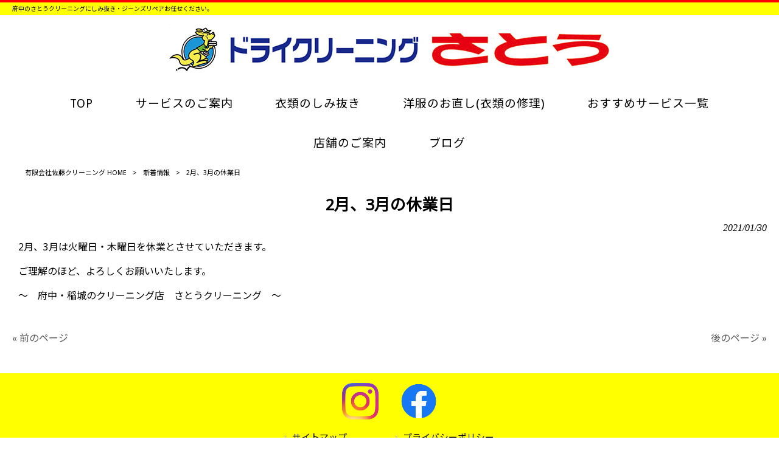

--- FILE ---
content_type: text/html; charset=UTF-8
request_url: https://sato-kuri.com/news/2%E6%9C%88%E3%80%813%E6%9C%88%E4%BC%91%E6%A5%AD%E6%97%A5/
body_size: 11790
content:
<!DOCTYPE html>
<html dir="ltr" lang="ja" prefix="og: https://ogp.me/ns#">
<head>
<meta charset="UTF-8">
<meta name="viewport" content="width=device-width, user-scalable=yes, maximum-scale=1.0, minimum-scale=1.0">

<link rel="stylesheet" type="text/css" media="all" href="https://sato-kuri.com/struct/wp-content/themes/mrp04/style.css">
<link rel="stylesheet" type="text/css" media="all" href="https://sato-kuri.com/struct/wp-content/themes/mrp04-child/css/custom.css">
<link rel="stylesheet" type="text/css" media="all" href="https://sato-kuri.com/struct/wp-content/themes/mrp04/css/animate.css">
<link rel="pingback" href="https://sato-kuri.com/struct/xmlrpc.php">
<link href='https://fonts.googleapis.com/css?family=Oswald:400' rel='stylesheet' type='text/css'>
<!--[if lt IE 9]>
<script src="https://sato-kuri.com/struct/wp-content/themes/mrp04/js/html5.js"></script>
<script src="https://sato-kuri.com/struct/wp-content/themes/mrp04/js/css3-mediaqueries.js"></script>
<![endif]-->
	<style>img:is([sizes="auto" i], [sizes^="auto," i]) { contain-intrinsic-size: 3000px 1500px }</style>
	
		<!-- All in One SEO 4.9.3 - aioseo.com -->
		<title>2月、3月の休業日 | 有限会社佐藤クリーニング</title>
	<meta name="description" content="2月、3月は火曜日・木曜日を休業とさせていただきます。 ご理解のほど、よろしくお願いいたします。 〜 府中・稲" />
	<meta name="robots" content="max-image-preview:large" />
	<meta name="author" content="sa-mp0812"/>
	<link rel="canonical" href="https://sato-kuri.com/news/2%e6%9c%88%e3%80%813%e6%9c%88%e4%bc%91%e6%a5%ad%e6%97%a5/" />
	<meta name="generator" content="All in One SEO (AIOSEO) 4.9.3" />
		<meta property="og:locale" content="ja_JP" />
		<meta property="og:site_name" content="有限会社佐藤クリーニング | 府中のさとうクリーニングにしみ抜き・ジーンズリペアお任せください。" />
		<meta property="og:type" content="article" />
		<meta property="og:title" content="2月、3月の休業日 | 有限会社佐藤クリーニング" />
		<meta property="og:description" content="2月、3月は火曜日・木曜日を休業とさせていただきます。 ご理解のほど、よろしくお願いいたします。 〜 府中・稲" />
		<meta property="og:url" content="https://sato-kuri.com/news/2%e6%9c%88%e3%80%813%e6%9c%88%e4%bc%91%e6%a5%ad%e6%97%a5/" />
		<meta property="article:published_time" content="2021-01-30T08:52:23+00:00" />
		<meta property="article:modified_time" content="2021-01-30T08:54:00+00:00" />
		<meta name="twitter:card" content="summary_large_image" />
		<meta name="twitter:title" content="2月、3月の休業日 | 有限会社佐藤クリーニング" />
		<meta name="twitter:description" content="2月、3月は火曜日・木曜日を休業とさせていただきます。 ご理解のほど、よろしくお願いいたします。 〜 府中・稲" />
		<script type="application/ld+json" class="aioseo-schema">
			{"@context":"https:\/\/schema.org","@graph":[{"@type":"BlogPosting","@id":"https:\/\/sato-kuri.com\/news\/2%e6%9c%88%e3%80%813%e6%9c%88%e4%bc%91%e6%a5%ad%e6%97%a5\/#blogposting","name":"2\u6708\u30013\u6708\u306e\u4f11\u696d\u65e5 | \u6709\u9650\u4f1a\u793e\u4f50\u85e4\u30af\u30ea\u30fc\u30cb\u30f3\u30b0","headline":"2\u6708\u30013\u6708\u306e\u4f11\u696d\u65e5","author":{"@id":"https:\/\/sato-kuri.com\/author\/sa-mp0812\/#author"},"publisher":{"@id":"https:\/\/sato-kuri.com\/#organization"},"image":{"@type":"ImageObject","url":"https:\/\/sato-kuri.com\/struct\/wp-content\/uploads\/546404bf0efed805e3692c6c32729f04.jpg","width":900,"height":900},"datePublished":"2021-01-30T17:52:23+09:00","dateModified":"2021-01-30T17:54:00+09:00","inLanguage":"ja","mainEntityOfPage":{"@id":"https:\/\/sato-kuri.com\/news\/2%e6%9c%88%e3%80%813%e6%9c%88%e4%bc%91%e6%a5%ad%e6%97%a5\/#webpage"},"isPartOf":{"@id":"https:\/\/sato-kuri.com\/news\/2%e6%9c%88%e3%80%813%e6%9c%88%e4%bc%91%e6%a5%ad%e6%97%a5\/#webpage"},"articleSection":"\u65b0\u7740\u60c5\u5831"},{"@type":"BreadcrumbList","@id":"https:\/\/sato-kuri.com\/news\/2%e6%9c%88%e3%80%813%e6%9c%88%e4%bc%91%e6%a5%ad%e6%97%a5\/#breadcrumblist","itemListElement":[{"@type":"ListItem","@id":"https:\/\/sato-kuri.com#listItem","position":1,"name":"Home","item":"https:\/\/sato-kuri.com","nextItem":{"@type":"ListItem","@id":"https:\/\/sato-kuri.com\/news\/#listItem","name":"\u65b0\u7740\u60c5\u5831"}},{"@type":"ListItem","@id":"https:\/\/sato-kuri.com\/news\/#listItem","position":2,"name":"\u65b0\u7740\u60c5\u5831","item":"https:\/\/sato-kuri.com\/news\/","nextItem":{"@type":"ListItem","@id":"https:\/\/sato-kuri.com\/news\/2%e6%9c%88%e3%80%813%e6%9c%88%e4%bc%91%e6%a5%ad%e6%97%a5\/#listItem","name":"2\u6708\u30013\u6708\u306e\u4f11\u696d\u65e5"},"previousItem":{"@type":"ListItem","@id":"https:\/\/sato-kuri.com#listItem","name":"Home"}},{"@type":"ListItem","@id":"https:\/\/sato-kuri.com\/news\/2%e6%9c%88%e3%80%813%e6%9c%88%e4%bc%91%e6%a5%ad%e6%97%a5\/#listItem","position":3,"name":"2\u6708\u30013\u6708\u306e\u4f11\u696d\u65e5","previousItem":{"@type":"ListItem","@id":"https:\/\/sato-kuri.com\/news\/#listItem","name":"\u65b0\u7740\u60c5\u5831"}}]},{"@type":"Organization","@id":"https:\/\/sato-kuri.com\/#organization","name":"\u6709\u9650\u4f1a\u793e\u4f50\u85e4\u30af\u30ea\u30fc\u30cb\u30f3\u30b0","description":"\u5e9c\u4e2d\u306e\u3055\u3068\u3046\u30af\u30ea\u30fc\u30cb\u30f3\u30b0\u306b\u3057\u307f\u629c\u304d\u30fb\u30b8\u30fc\u30f3\u30ba\u30ea\u30da\u30a2\u304a\u4efb\u305b\u304f\u3060\u3055\u3044\u3002","url":"https:\/\/sato-kuri.com\/"},{"@type":"Person","@id":"https:\/\/sato-kuri.com\/author\/sa-mp0812\/#author","url":"https:\/\/sato-kuri.com\/author\/sa-mp0812\/","name":"sa-mp0812","image":{"@type":"ImageObject","@id":"https:\/\/sato-kuri.com\/news\/2%e6%9c%88%e3%80%813%e6%9c%88%e4%bc%91%e6%a5%ad%e6%97%a5\/#authorImage","url":"https:\/\/secure.gravatar.com\/avatar\/1adc7d1591ce9abaa0ce415634d9f1043dffc2e05b8acfcb0e9fc65d60bb2dda?s=96&d=mm&r=g","width":96,"height":96,"caption":"sa-mp0812"}},{"@type":"WebPage","@id":"https:\/\/sato-kuri.com\/news\/2%e6%9c%88%e3%80%813%e6%9c%88%e4%bc%91%e6%a5%ad%e6%97%a5\/#webpage","url":"https:\/\/sato-kuri.com\/news\/2%e6%9c%88%e3%80%813%e6%9c%88%e4%bc%91%e6%a5%ad%e6%97%a5\/","name":"2\u6708\u30013\u6708\u306e\u4f11\u696d\u65e5 | \u6709\u9650\u4f1a\u793e\u4f50\u85e4\u30af\u30ea\u30fc\u30cb\u30f3\u30b0","description":"2\u6708\u30013\u6708\u306f\u706b\u66dc\u65e5\u30fb\u6728\u66dc\u65e5\u3092\u4f11\u696d\u3068\u3055\u305b\u3066\u3044\u305f\u3060\u304d\u307e\u3059\u3002 \u3054\u7406\u89e3\u306e\u307b\u3069\u3001\u3088\u308d\u3057\u304f\u304a\u9858\u3044\u3044\u305f\u3057\u307e\u3059\u3002 \u301c \u5e9c\u4e2d\u30fb\u7a32","inLanguage":"ja","isPartOf":{"@id":"https:\/\/sato-kuri.com\/#website"},"breadcrumb":{"@id":"https:\/\/sato-kuri.com\/news\/2%e6%9c%88%e3%80%813%e6%9c%88%e4%bc%91%e6%a5%ad%e6%97%a5\/#breadcrumblist"},"author":{"@id":"https:\/\/sato-kuri.com\/author\/sa-mp0812\/#author"},"creator":{"@id":"https:\/\/sato-kuri.com\/author\/sa-mp0812\/#author"},"image":{"@type":"ImageObject","url":"https:\/\/sato-kuri.com\/struct\/wp-content\/uploads\/546404bf0efed805e3692c6c32729f04.jpg","@id":"https:\/\/sato-kuri.com\/news\/2%e6%9c%88%e3%80%813%e6%9c%88%e4%bc%91%e6%a5%ad%e6%97%a5\/#mainImage","width":900,"height":900},"primaryImageOfPage":{"@id":"https:\/\/sato-kuri.com\/news\/2%e6%9c%88%e3%80%813%e6%9c%88%e4%bc%91%e6%a5%ad%e6%97%a5\/#mainImage"},"datePublished":"2021-01-30T17:52:23+09:00","dateModified":"2021-01-30T17:54:00+09:00"},{"@type":"WebSite","@id":"https:\/\/sato-kuri.com\/#website","url":"https:\/\/sato-kuri.com\/","name":"\u6709\u9650\u4f1a\u793e\u4f50\u85e4\u30af\u30ea\u30fc\u30cb\u30f3\u30b0","description":"\u5e9c\u4e2d\u306e\u3055\u3068\u3046\u30af\u30ea\u30fc\u30cb\u30f3\u30b0\u306b\u3057\u307f\u629c\u304d\u30fb\u30b8\u30fc\u30f3\u30ba\u30ea\u30da\u30a2\u304a\u4efb\u305b\u304f\u3060\u3055\u3044\u3002","inLanguage":"ja","publisher":{"@id":"https:\/\/sato-kuri.com\/#organization"}}]}
		</script>
		<!-- All in One SEO -->

		<!-- This site uses the Google Analytics by MonsterInsights plugin v9.11.1 - Using Analytics tracking - https://www.monsterinsights.com/ -->
							<script src="//www.googletagmanager.com/gtag/js?id=G-97P9H33MJR"  data-cfasync="false" data-wpfc-render="false" type="text/javascript" async></script>
			<script data-cfasync="false" data-wpfc-render="false" type="text/javascript">
				var mi_version = '9.11.1';
				var mi_track_user = true;
				var mi_no_track_reason = '';
								var MonsterInsightsDefaultLocations = {"page_location":"https:\/\/sato-kuri.com\/news\/2%E6%9C%88%E3%80%813%E6%9C%88%E4%BC%91%E6%A5%AD%E6%97%A5\/"};
								if ( typeof MonsterInsightsPrivacyGuardFilter === 'function' ) {
					var MonsterInsightsLocations = (typeof MonsterInsightsExcludeQuery === 'object') ? MonsterInsightsPrivacyGuardFilter( MonsterInsightsExcludeQuery ) : MonsterInsightsPrivacyGuardFilter( MonsterInsightsDefaultLocations );
				} else {
					var MonsterInsightsLocations = (typeof MonsterInsightsExcludeQuery === 'object') ? MonsterInsightsExcludeQuery : MonsterInsightsDefaultLocations;
				}

								var disableStrs = [
										'ga-disable-G-97P9H33MJR',
									];

				/* Function to detect opted out users */
				function __gtagTrackerIsOptedOut() {
					for (var index = 0; index < disableStrs.length; index++) {
						if (document.cookie.indexOf(disableStrs[index] + '=true') > -1) {
							return true;
						}
					}

					return false;
				}

				/* Disable tracking if the opt-out cookie exists. */
				if (__gtagTrackerIsOptedOut()) {
					for (var index = 0; index < disableStrs.length; index++) {
						window[disableStrs[index]] = true;
					}
				}

				/* Opt-out function */
				function __gtagTrackerOptout() {
					for (var index = 0; index < disableStrs.length; index++) {
						document.cookie = disableStrs[index] + '=true; expires=Thu, 31 Dec 2099 23:59:59 UTC; path=/';
						window[disableStrs[index]] = true;
					}
				}

				if ('undefined' === typeof gaOptout) {
					function gaOptout() {
						__gtagTrackerOptout();
					}
				}
								window.dataLayer = window.dataLayer || [];

				window.MonsterInsightsDualTracker = {
					helpers: {},
					trackers: {},
				};
				if (mi_track_user) {
					function __gtagDataLayer() {
						dataLayer.push(arguments);
					}

					function __gtagTracker(type, name, parameters) {
						if (!parameters) {
							parameters = {};
						}

						if (parameters.send_to) {
							__gtagDataLayer.apply(null, arguments);
							return;
						}

						if (type === 'event') {
														parameters.send_to = monsterinsights_frontend.v4_id;
							var hookName = name;
							if (typeof parameters['event_category'] !== 'undefined') {
								hookName = parameters['event_category'] + ':' + name;
							}

							if (typeof MonsterInsightsDualTracker.trackers[hookName] !== 'undefined') {
								MonsterInsightsDualTracker.trackers[hookName](parameters);
							} else {
								__gtagDataLayer('event', name, parameters);
							}
							
						} else {
							__gtagDataLayer.apply(null, arguments);
						}
					}

					__gtagTracker('js', new Date());
					__gtagTracker('set', {
						'developer_id.dZGIzZG': true,
											});
					if ( MonsterInsightsLocations.page_location ) {
						__gtagTracker('set', MonsterInsightsLocations);
					}
										__gtagTracker('config', 'G-97P9H33MJR', {"forceSSL":"true","link_attribution":"true"} );
										window.gtag = __gtagTracker;										(function () {
						/* https://developers.google.com/analytics/devguides/collection/analyticsjs/ */
						/* ga and __gaTracker compatibility shim. */
						var noopfn = function () {
							return null;
						};
						var newtracker = function () {
							return new Tracker();
						};
						var Tracker = function () {
							return null;
						};
						var p = Tracker.prototype;
						p.get = noopfn;
						p.set = noopfn;
						p.send = function () {
							var args = Array.prototype.slice.call(arguments);
							args.unshift('send');
							__gaTracker.apply(null, args);
						};
						var __gaTracker = function () {
							var len = arguments.length;
							if (len === 0) {
								return;
							}
							var f = arguments[len - 1];
							if (typeof f !== 'object' || f === null || typeof f.hitCallback !== 'function') {
								if ('send' === arguments[0]) {
									var hitConverted, hitObject = false, action;
									if ('event' === arguments[1]) {
										if ('undefined' !== typeof arguments[3]) {
											hitObject = {
												'eventAction': arguments[3],
												'eventCategory': arguments[2],
												'eventLabel': arguments[4],
												'value': arguments[5] ? arguments[5] : 1,
											}
										}
									}
									if ('pageview' === arguments[1]) {
										if ('undefined' !== typeof arguments[2]) {
											hitObject = {
												'eventAction': 'page_view',
												'page_path': arguments[2],
											}
										}
									}
									if (typeof arguments[2] === 'object') {
										hitObject = arguments[2];
									}
									if (typeof arguments[5] === 'object') {
										Object.assign(hitObject, arguments[5]);
									}
									if ('undefined' !== typeof arguments[1].hitType) {
										hitObject = arguments[1];
										if ('pageview' === hitObject.hitType) {
											hitObject.eventAction = 'page_view';
										}
									}
									if (hitObject) {
										action = 'timing' === arguments[1].hitType ? 'timing_complete' : hitObject.eventAction;
										hitConverted = mapArgs(hitObject);
										__gtagTracker('event', action, hitConverted);
									}
								}
								return;
							}

							function mapArgs(args) {
								var arg, hit = {};
								var gaMap = {
									'eventCategory': 'event_category',
									'eventAction': 'event_action',
									'eventLabel': 'event_label',
									'eventValue': 'event_value',
									'nonInteraction': 'non_interaction',
									'timingCategory': 'event_category',
									'timingVar': 'name',
									'timingValue': 'value',
									'timingLabel': 'event_label',
									'page': 'page_path',
									'location': 'page_location',
									'title': 'page_title',
									'referrer' : 'page_referrer',
								};
								for (arg in args) {
																		if (!(!args.hasOwnProperty(arg) || !gaMap.hasOwnProperty(arg))) {
										hit[gaMap[arg]] = args[arg];
									} else {
										hit[arg] = args[arg];
									}
								}
								return hit;
							}

							try {
								f.hitCallback();
							} catch (ex) {
							}
						};
						__gaTracker.create = newtracker;
						__gaTracker.getByName = newtracker;
						__gaTracker.getAll = function () {
							return [];
						};
						__gaTracker.remove = noopfn;
						__gaTracker.loaded = true;
						window['__gaTracker'] = __gaTracker;
					})();
									} else {
										console.log("");
					(function () {
						function __gtagTracker() {
							return null;
						}

						window['__gtagTracker'] = __gtagTracker;
						window['gtag'] = __gtagTracker;
					})();
									}
			</script>
							<!-- / Google Analytics by MonsterInsights -->
		<script type="text/javascript">
/* <![CDATA[ */
window._wpemojiSettings = {"baseUrl":"https:\/\/s.w.org\/images\/core\/emoji\/16.0.1\/72x72\/","ext":".png","svgUrl":"https:\/\/s.w.org\/images\/core\/emoji\/16.0.1\/svg\/","svgExt":".svg","source":{"concatemoji":"https:\/\/sato-kuri.com\/struct\/wp-includes\/js\/wp-emoji-release.min.js"}};
/*! This file is auto-generated */
!function(s,n){var o,i,e;function c(e){try{var t={supportTests:e,timestamp:(new Date).valueOf()};sessionStorage.setItem(o,JSON.stringify(t))}catch(e){}}function p(e,t,n){e.clearRect(0,0,e.canvas.width,e.canvas.height),e.fillText(t,0,0);var t=new Uint32Array(e.getImageData(0,0,e.canvas.width,e.canvas.height).data),a=(e.clearRect(0,0,e.canvas.width,e.canvas.height),e.fillText(n,0,0),new Uint32Array(e.getImageData(0,0,e.canvas.width,e.canvas.height).data));return t.every(function(e,t){return e===a[t]})}function u(e,t){e.clearRect(0,0,e.canvas.width,e.canvas.height),e.fillText(t,0,0);for(var n=e.getImageData(16,16,1,1),a=0;a<n.data.length;a++)if(0!==n.data[a])return!1;return!0}function f(e,t,n,a){switch(t){case"flag":return n(e,"\ud83c\udff3\ufe0f\u200d\u26a7\ufe0f","\ud83c\udff3\ufe0f\u200b\u26a7\ufe0f")?!1:!n(e,"\ud83c\udde8\ud83c\uddf6","\ud83c\udde8\u200b\ud83c\uddf6")&&!n(e,"\ud83c\udff4\udb40\udc67\udb40\udc62\udb40\udc65\udb40\udc6e\udb40\udc67\udb40\udc7f","\ud83c\udff4\u200b\udb40\udc67\u200b\udb40\udc62\u200b\udb40\udc65\u200b\udb40\udc6e\u200b\udb40\udc67\u200b\udb40\udc7f");case"emoji":return!a(e,"\ud83e\udedf")}return!1}function g(e,t,n,a){var r="undefined"!=typeof WorkerGlobalScope&&self instanceof WorkerGlobalScope?new OffscreenCanvas(300,150):s.createElement("canvas"),o=r.getContext("2d",{willReadFrequently:!0}),i=(o.textBaseline="top",o.font="600 32px Arial",{});return e.forEach(function(e){i[e]=t(o,e,n,a)}),i}function t(e){var t=s.createElement("script");t.src=e,t.defer=!0,s.head.appendChild(t)}"undefined"!=typeof Promise&&(o="wpEmojiSettingsSupports",i=["flag","emoji"],n.supports={everything:!0,everythingExceptFlag:!0},e=new Promise(function(e){s.addEventListener("DOMContentLoaded",e,{once:!0})}),new Promise(function(t){var n=function(){try{var e=JSON.parse(sessionStorage.getItem(o));if("object"==typeof e&&"number"==typeof e.timestamp&&(new Date).valueOf()<e.timestamp+604800&&"object"==typeof e.supportTests)return e.supportTests}catch(e){}return null}();if(!n){if("undefined"!=typeof Worker&&"undefined"!=typeof OffscreenCanvas&&"undefined"!=typeof URL&&URL.createObjectURL&&"undefined"!=typeof Blob)try{var e="postMessage("+g.toString()+"("+[JSON.stringify(i),f.toString(),p.toString(),u.toString()].join(",")+"));",a=new Blob([e],{type:"text/javascript"}),r=new Worker(URL.createObjectURL(a),{name:"wpTestEmojiSupports"});return void(r.onmessage=function(e){c(n=e.data),r.terminate(),t(n)})}catch(e){}c(n=g(i,f,p,u))}t(n)}).then(function(e){for(var t in e)n.supports[t]=e[t],n.supports.everything=n.supports.everything&&n.supports[t],"flag"!==t&&(n.supports.everythingExceptFlag=n.supports.everythingExceptFlag&&n.supports[t]);n.supports.everythingExceptFlag=n.supports.everythingExceptFlag&&!n.supports.flag,n.DOMReady=!1,n.readyCallback=function(){n.DOMReady=!0}}).then(function(){return e}).then(function(){var e;n.supports.everything||(n.readyCallback(),(e=n.source||{}).concatemoji?t(e.concatemoji):e.wpemoji&&e.twemoji&&(t(e.twemoji),t(e.wpemoji)))}))}((window,document),window._wpemojiSettings);
/* ]]> */
</script>
<style id='wp-emoji-styles-inline-css' type='text/css'>

	img.wp-smiley, img.emoji {
		display: inline !important;
		border: none !important;
		box-shadow: none !important;
		height: 1em !important;
		width: 1em !important;
		margin: 0 0.07em !important;
		vertical-align: -0.1em !important;
		background: none !important;
		padding: 0 !important;
	}
</style>
<link rel='stylesheet' id='wp-block-library-css' href='https://sato-kuri.com/struct/wp-includes/css/dist/block-library/style.min.css' type='text/css' media='all' />
<style id='classic-theme-styles-inline-css' type='text/css'>
/*! This file is auto-generated */
.wp-block-button__link{color:#fff;background-color:#32373c;border-radius:9999px;box-shadow:none;text-decoration:none;padding:calc(.667em + 2px) calc(1.333em + 2px);font-size:1.125em}.wp-block-file__button{background:#32373c;color:#fff;text-decoration:none}
</style>
<link rel='stylesheet' id='aioseo/css/src/vue/standalone/blocks/table-of-contents/global.scss-css' href='https://sato-kuri.com/struct/wp-content/plugins/all-in-one-seo-pack/dist/Lite/assets/css/table-of-contents/global.e90f6d47.css' type='text/css' media='all' />
<style id='global-styles-inline-css' type='text/css'>
:root{--wp--preset--aspect-ratio--square: 1;--wp--preset--aspect-ratio--4-3: 4/3;--wp--preset--aspect-ratio--3-4: 3/4;--wp--preset--aspect-ratio--3-2: 3/2;--wp--preset--aspect-ratio--2-3: 2/3;--wp--preset--aspect-ratio--16-9: 16/9;--wp--preset--aspect-ratio--9-16: 9/16;--wp--preset--color--black: #000000;--wp--preset--color--cyan-bluish-gray: #abb8c3;--wp--preset--color--white: #ffffff;--wp--preset--color--pale-pink: #f78da7;--wp--preset--color--vivid-red: #cf2e2e;--wp--preset--color--luminous-vivid-orange: #ff6900;--wp--preset--color--luminous-vivid-amber: #fcb900;--wp--preset--color--light-green-cyan: #7bdcb5;--wp--preset--color--vivid-green-cyan: #00d084;--wp--preset--color--pale-cyan-blue: #8ed1fc;--wp--preset--color--vivid-cyan-blue: #0693e3;--wp--preset--color--vivid-purple: #9b51e0;--wp--preset--gradient--vivid-cyan-blue-to-vivid-purple: linear-gradient(135deg,rgba(6,147,227,1) 0%,rgb(155,81,224) 100%);--wp--preset--gradient--light-green-cyan-to-vivid-green-cyan: linear-gradient(135deg,rgb(122,220,180) 0%,rgb(0,208,130) 100%);--wp--preset--gradient--luminous-vivid-amber-to-luminous-vivid-orange: linear-gradient(135deg,rgba(252,185,0,1) 0%,rgba(255,105,0,1) 100%);--wp--preset--gradient--luminous-vivid-orange-to-vivid-red: linear-gradient(135deg,rgba(255,105,0,1) 0%,rgb(207,46,46) 100%);--wp--preset--gradient--very-light-gray-to-cyan-bluish-gray: linear-gradient(135deg,rgb(238,238,238) 0%,rgb(169,184,195) 100%);--wp--preset--gradient--cool-to-warm-spectrum: linear-gradient(135deg,rgb(74,234,220) 0%,rgb(151,120,209) 20%,rgb(207,42,186) 40%,rgb(238,44,130) 60%,rgb(251,105,98) 80%,rgb(254,248,76) 100%);--wp--preset--gradient--blush-light-purple: linear-gradient(135deg,rgb(255,206,236) 0%,rgb(152,150,240) 100%);--wp--preset--gradient--blush-bordeaux: linear-gradient(135deg,rgb(254,205,165) 0%,rgb(254,45,45) 50%,rgb(107,0,62) 100%);--wp--preset--gradient--luminous-dusk: linear-gradient(135deg,rgb(255,203,112) 0%,rgb(199,81,192) 50%,rgb(65,88,208) 100%);--wp--preset--gradient--pale-ocean: linear-gradient(135deg,rgb(255,245,203) 0%,rgb(182,227,212) 50%,rgb(51,167,181) 100%);--wp--preset--gradient--electric-grass: linear-gradient(135deg,rgb(202,248,128) 0%,rgb(113,206,126) 100%);--wp--preset--gradient--midnight: linear-gradient(135deg,rgb(2,3,129) 0%,rgb(40,116,252) 100%);--wp--preset--font-size--small: 13px;--wp--preset--font-size--medium: 20px;--wp--preset--font-size--large: 36px;--wp--preset--font-size--x-large: 42px;--wp--preset--spacing--20: 0.44rem;--wp--preset--spacing--30: 0.67rem;--wp--preset--spacing--40: 1rem;--wp--preset--spacing--50: 1.5rem;--wp--preset--spacing--60: 2.25rem;--wp--preset--spacing--70: 3.38rem;--wp--preset--spacing--80: 5.06rem;--wp--preset--shadow--natural: 6px 6px 9px rgba(0, 0, 0, 0.2);--wp--preset--shadow--deep: 12px 12px 50px rgba(0, 0, 0, 0.4);--wp--preset--shadow--sharp: 6px 6px 0px rgba(0, 0, 0, 0.2);--wp--preset--shadow--outlined: 6px 6px 0px -3px rgba(255, 255, 255, 1), 6px 6px rgba(0, 0, 0, 1);--wp--preset--shadow--crisp: 6px 6px 0px rgba(0, 0, 0, 1);}:where(.is-layout-flex){gap: 0.5em;}:where(.is-layout-grid){gap: 0.5em;}body .is-layout-flex{display: flex;}.is-layout-flex{flex-wrap: wrap;align-items: center;}.is-layout-flex > :is(*, div){margin: 0;}body .is-layout-grid{display: grid;}.is-layout-grid > :is(*, div){margin: 0;}:where(.wp-block-columns.is-layout-flex){gap: 2em;}:where(.wp-block-columns.is-layout-grid){gap: 2em;}:where(.wp-block-post-template.is-layout-flex){gap: 1.25em;}:where(.wp-block-post-template.is-layout-grid){gap: 1.25em;}.has-black-color{color: var(--wp--preset--color--black) !important;}.has-cyan-bluish-gray-color{color: var(--wp--preset--color--cyan-bluish-gray) !important;}.has-white-color{color: var(--wp--preset--color--white) !important;}.has-pale-pink-color{color: var(--wp--preset--color--pale-pink) !important;}.has-vivid-red-color{color: var(--wp--preset--color--vivid-red) !important;}.has-luminous-vivid-orange-color{color: var(--wp--preset--color--luminous-vivid-orange) !important;}.has-luminous-vivid-amber-color{color: var(--wp--preset--color--luminous-vivid-amber) !important;}.has-light-green-cyan-color{color: var(--wp--preset--color--light-green-cyan) !important;}.has-vivid-green-cyan-color{color: var(--wp--preset--color--vivid-green-cyan) !important;}.has-pale-cyan-blue-color{color: var(--wp--preset--color--pale-cyan-blue) !important;}.has-vivid-cyan-blue-color{color: var(--wp--preset--color--vivid-cyan-blue) !important;}.has-vivid-purple-color{color: var(--wp--preset--color--vivid-purple) !important;}.has-black-background-color{background-color: var(--wp--preset--color--black) !important;}.has-cyan-bluish-gray-background-color{background-color: var(--wp--preset--color--cyan-bluish-gray) !important;}.has-white-background-color{background-color: var(--wp--preset--color--white) !important;}.has-pale-pink-background-color{background-color: var(--wp--preset--color--pale-pink) !important;}.has-vivid-red-background-color{background-color: var(--wp--preset--color--vivid-red) !important;}.has-luminous-vivid-orange-background-color{background-color: var(--wp--preset--color--luminous-vivid-orange) !important;}.has-luminous-vivid-amber-background-color{background-color: var(--wp--preset--color--luminous-vivid-amber) !important;}.has-light-green-cyan-background-color{background-color: var(--wp--preset--color--light-green-cyan) !important;}.has-vivid-green-cyan-background-color{background-color: var(--wp--preset--color--vivid-green-cyan) !important;}.has-pale-cyan-blue-background-color{background-color: var(--wp--preset--color--pale-cyan-blue) !important;}.has-vivid-cyan-blue-background-color{background-color: var(--wp--preset--color--vivid-cyan-blue) !important;}.has-vivid-purple-background-color{background-color: var(--wp--preset--color--vivid-purple) !important;}.has-black-border-color{border-color: var(--wp--preset--color--black) !important;}.has-cyan-bluish-gray-border-color{border-color: var(--wp--preset--color--cyan-bluish-gray) !important;}.has-white-border-color{border-color: var(--wp--preset--color--white) !important;}.has-pale-pink-border-color{border-color: var(--wp--preset--color--pale-pink) !important;}.has-vivid-red-border-color{border-color: var(--wp--preset--color--vivid-red) !important;}.has-luminous-vivid-orange-border-color{border-color: var(--wp--preset--color--luminous-vivid-orange) !important;}.has-luminous-vivid-amber-border-color{border-color: var(--wp--preset--color--luminous-vivid-amber) !important;}.has-light-green-cyan-border-color{border-color: var(--wp--preset--color--light-green-cyan) !important;}.has-vivid-green-cyan-border-color{border-color: var(--wp--preset--color--vivid-green-cyan) !important;}.has-pale-cyan-blue-border-color{border-color: var(--wp--preset--color--pale-cyan-blue) !important;}.has-vivid-cyan-blue-border-color{border-color: var(--wp--preset--color--vivid-cyan-blue) !important;}.has-vivid-purple-border-color{border-color: var(--wp--preset--color--vivid-purple) !important;}.has-vivid-cyan-blue-to-vivid-purple-gradient-background{background: var(--wp--preset--gradient--vivid-cyan-blue-to-vivid-purple) !important;}.has-light-green-cyan-to-vivid-green-cyan-gradient-background{background: var(--wp--preset--gradient--light-green-cyan-to-vivid-green-cyan) !important;}.has-luminous-vivid-amber-to-luminous-vivid-orange-gradient-background{background: var(--wp--preset--gradient--luminous-vivid-amber-to-luminous-vivid-orange) !important;}.has-luminous-vivid-orange-to-vivid-red-gradient-background{background: var(--wp--preset--gradient--luminous-vivid-orange-to-vivid-red) !important;}.has-very-light-gray-to-cyan-bluish-gray-gradient-background{background: var(--wp--preset--gradient--very-light-gray-to-cyan-bluish-gray) !important;}.has-cool-to-warm-spectrum-gradient-background{background: var(--wp--preset--gradient--cool-to-warm-spectrum) !important;}.has-blush-light-purple-gradient-background{background: var(--wp--preset--gradient--blush-light-purple) !important;}.has-blush-bordeaux-gradient-background{background: var(--wp--preset--gradient--blush-bordeaux) !important;}.has-luminous-dusk-gradient-background{background: var(--wp--preset--gradient--luminous-dusk) !important;}.has-pale-ocean-gradient-background{background: var(--wp--preset--gradient--pale-ocean) !important;}.has-electric-grass-gradient-background{background: var(--wp--preset--gradient--electric-grass) !important;}.has-midnight-gradient-background{background: var(--wp--preset--gradient--midnight) !important;}.has-small-font-size{font-size: var(--wp--preset--font-size--small) !important;}.has-medium-font-size{font-size: var(--wp--preset--font-size--medium) !important;}.has-large-font-size{font-size: var(--wp--preset--font-size--large) !important;}.has-x-large-font-size{font-size: var(--wp--preset--font-size--x-large) !important;}
:where(.wp-block-post-template.is-layout-flex){gap: 1.25em;}:where(.wp-block-post-template.is-layout-grid){gap: 1.25em;}
:where(.wp-block-columns.is-layout-flex){gap: 2em;}:where(.wp-block-columns.is-layout-grid){gap: 2em;}
:root :where(.wp-block-pullquote){font-size: 1.5em;line-height: 1.6;}
</style>
<link rel='stylesheet' id='contact-form-7-css' href='https://sato-kuri.com/struct/wp-content/plugins/contact-form-7/includes/css/styles.css' type='text/css' media='all' />
<link rel='stylesheet' id='scroll-top-css-css' href='https://sato-kuri.com/struct/wp-content/plugins/scroll-top/assets/css/scroll-top.css' type='text/css' media='all' />
<link rel='stylesheet' id='wc-shortcodes-style-css' href='https://sato-kuri.com/struct/wp-content/plugins/wc-shortcodes/public/assets/css/style.css' type='text/css' media='all' />
<link rel='stylesheet' id='morph-child-style-css' href='https://sato-kuri.com/struct/wp-content/themes/mrp04-child/style.css' type='text/css' media='all' />
<link rel='stylesheet' id='iajcf-frontend-css' href='https://sato-kuri.com/struct/wp-content/plugins/morph-extension-system/extensions/image-auth-japanese-version-for-contactform7/css/frontend.css' type='text/css' media='all' />
<link rel='stylesheet' id='slb_core-css' href='https://sato-kuri.com/struct/wp-content/plugins/simple-lightbox/client/css/app.css' type='text/css' media='all' />
<link rel='stylesheet' id='wordpresscanvas-font-awesome-css' href='https://sato-kuri.com/struct/wp-content/plugins/wc-shortcodes/public/assets/css/font-awesome.min.css' type='text/css' media='all' />
<script type="text/javascript" src="https://sato-kuri.com/struct/wp-content/plugins/google-analytics-for-wordpress/assets/js/frontend-gtag.min.js" id="monsterinsights-frontend-script-js" async="async" data-wp-strategy="async"></script>
<script data-cfasync="false" data-wpfc-render="false" type="text/javascript" id='monsterinsights-frontend-script-js-extra'>/* <![CDATA[ */
var monsterinsights_frontend = {"js_events_tracking":"true","download_extensions":"doc,pdf,ppt,zip,xls,docx,pptx,xlsx","inbound_paths":"[]","home_url":"https:\/\/sato-kuri.com","hash_tracking":"false","v4_id":"G-97P9H33MJR"};/* ]]> */
</script>
<script type="text/javascript" src="https://sato-kuri.com/struct/wp-includes/js/jquery/jquery.min.js" id="jquery-core-js"></script>
<script type="text/javascript" src="https://sato-kuri.com/struct/wp-includes/js/jquery/jquery-migrate.min.js" id="jquery-migrate-js"></script>
<link rel="https://api.w.org/" href="https://sato-kuri.com/wp-json/" /><link rel="alternate" title="JSON" type="application/json" href="https://sato-kuri.com/wp-json/wp/v2/posts/2695" /><link rel="alternate" title="oEmbed (JSON)" type="application/json+oembed" href="https://sato-kuri.com/wp-json/oembed/1.0/embed?url=https%3A%2F%2Fsato-kuri.com%2Fnews%2F2%25e6%259c%2588%25e3%2580%25813%25e6%259c%2588%25e4%25bc%2591%25e6%25a5%25ad%25e6%2597%25a5%2F" />
<link rel="alternate" title="oEmbed (XML)" type="text/xml+oembed" href="https://sato-kuri.com/wp-json/oembed/1.0/embed?url=https%3A%2F%2Fsato-kuri.com%2Fnews%2F2%25e6%259c%2588%25e3%2580%25813%25e6%259c%2588%25e4%25bc%2591%25e6%25a5%25ad%25e6%2597%25a5%2F&#038;format=xml" />
<!-- Scroll To Top -->
<style id="scrolltop-custom-style">
		#scrollUp {border-radius:3px;opacity:0.7;bottom:20px;right:20px;background:#000000;;}
		#scrollUp:hover{opacity:1;}
        .top-icon{stroke:#ffffff;}
        
		
		</style>
<!-- End Scroll Top - https://wordpress.org/plugins/scroll-top/ -->
<!-- Analytics by WP Statistics - https://wp-statistics.com -->
<link rel="icon" href="https://sato-kuri.com/struct/wp-content/uploads/cropped-546404bf0efed805e3692c6c32729f04-32x32.jpg" sizes="32x32" />
<link rel="icon" href="https://sato-kuri.com/struct/wp-content/uploads/cropped-546404bf0efed805e3692c6c32729f04-192x192.jpg" sizes="192x192" />
<link rel="apple-touch-icon" href="https://sato-kuri.com/struct/wp-content/uploads/cropped-546404bf0efed805e3692c6c32729f04-180x180.jpg" />
<meta name="msapplication-TileImage" content="https://sato-kuri.com/struct/wp-content/uploads/cropped-546404bf0efed805e3692c6c32729f04-270x270.jpg" />
<script src="https://sato-kuri.com/struct/wp-content/themes/mrp04/js/jquery-1.9.0.min.js"></script><script src="https://sato-kuri.com/struct/wp-content/themes/mrp04/js/nav-accord.js"></script>
<script src="https://sato-kuri.com/struct/wp-content/themes/mrp04/js/smoothscroll.js"></script>
<script src="https://sato-kuri.com/struct/wp-content/themes/mrp04/js/wow.min.js"></script>
<script src="https://sato-kuri.com/struct/wp-content/themes/mrp04/js/effect.js"></script>
<script src="https://sato-kuri.com/struct/wp-content/themes/mrp04/js/css_browser_selector.js"></script>
</head>
<body class="wp-singular post-template-default single single-post postid-2695 single-format-standard wp-theme-mrp04 wp-child-theme-mrp04-child metaslider-plugin wc-shortcodes-font-awesome-enabled headlogo-nonfix cat-news">
<header id="header" role="banner">
	<div class="bg">
			<div class="inner">
							<p class="description">府中のさとうクリーニングにしみ抜き・ジーンズリペアお任せください。</p>
							</div>
		</div>
	
	<div class="inner">
		<div id="header-layout">
			<div class="logo"><a href="https://sato-kuri.com/" title="有限会社佐藤クリーニング" rel="home">
				<img src="https://sato-kuri.com/struct/wp-content/uploads/logo.jpg" alt="有限会社佐藤クリーニング">				</a></div>
		</div>
	</div>
</header>
<!-- nav -->

<nav id="mainNav">
	<div class="inner"> <a class="menu" id="menu"><span>MENU</span></a>
		<div class="panel nav-effect">
			<ul><li id="menu-item-1993" class="menu-item menu-item-type-post_type menu-item-object-page menu-item-home"><a href="https://sato-kuri.com/"><b>TOP</b></a></li>
<li id="menu-item-1971" class="menu-item menu-item-type-post_type menu-item-object-page"><a href="https://sato-kuri.com/service/"><b>サービスのご案内</b></a></li>
<li id="menu-item-1970" class="menu-item menu-item-type-post_type menu-item-object-page"><a href="https://sato-kuri.com/stain-removal/"><b>衣類のしみ抜き</b></a></li>
<li id="menu-item-1969" class="menu-item menu-item-type-post_type menu-item-object-page"><a href="https://sato-kuri.com/repair/"><b>洋服のお直し(衣類の修理)</b></a></li>
<li id="menu-item-1986" class="menu-item menu-item-type-post_type menu-item-object-page"><a href="https://sato-kuri.com/service-list/"><b>おすすめサービス一覧</b></a></li>
<li id="menu-item-1990" class="menu-item menu-item-type-post_type menu-item-object-page"><a href="https://sato-kuri.com/shop/"><b>店舗のご案内</b></a></li>
<li id="menu-item-2609" class="menu-item menu-item-type-custom menu-item-object-custom menu-item-has-children"><a href="/blog/"><b>ブログ</b></a>
<ul class="sub-menu">
	<li id="menu-item-2564" class="menu-item menu-item-type-taxonomy menu-item-object-category"><a href="https://sato-kuri.com/blog/reconmend/">おすすめ記事</a></li>
	<li id="menu-item-2618" class="menu-item menu-item-type-taxonomy menu-item-object-category"><a href="https://sato-kuri.com/blog/%e3%82%b5%e3%83%bc%e3%83%93%e3%82%b9/">サービス</a></li>
	<li id="menu-item-2619" class="menu-item menu-item-type-taxonomy menu-item-object-category"><a href="https://sato-kuri.com/blog/%e3%81%97%e3%81%bf%e6%8a%9c%e3%81%8d/">しみ抜き</a></li>
	<li id="menu-item-2620" class="menu-item menu-item-type-taxonomy menu-item-object-category"><a href="https://sato-kuri.com/blog/%e4%bf%ae%e7%90%86/">修理</a></li>
	<li id="menu-item-2621" class="menu-item menu-item-type-taxonomy menu-item-object-category"><a href="https://sato-kuri.com/blog/%e6%97%a5%e5%b8%b8/">日常</a></li>
	<li id="menu-item-2622" class="menu-item menu-item-type-taxonomy menu-item-object-category"><a href="https://sato-kuri.com/blog/%e7%89%b9%e6%ae%8a%e5%93%81%e3%82%af%e3%83%aa%e3%83%bc%e3%83%8b%e3%83%b3%e3%82%b0/">特殊品クリーニング</a></li>
	<li id="menu-item-2623" class="menu-item menu-item-type-taxonomy menu-item-object-category"><a href="https://sato-kuri.com/blog/%e9%9d%b4%e3%83%bb%e9%9e%84%e3%83%a1%e3%83%b3%e3%83%86%e3%83%8a%e3%83%b3%e3%82%b9/">靴・鞄メンテナンス</a></li>
	<li id="menu-item-2624" class="menu-item menu-item-type-taxonomy menu-item-object-category"><a href="https://sato-kuri.com/blog/%e9%9d%b4%e3%82%af%e3%83%aa%e3%83%bc%e3%83%8b%e3%83%b3%e3%82%b0/">靴クリーニング</a></li>
</ul>
</li>
</ul>		</div>
	</div>
</nav>
<!-- end/nav -->	<!-- breadcrumb -->

<div id="breadcrumb" class="clearfix">
	<ul>
		<li itemscope itemtype="http://data-vocabulary.org/Breadcrumb"><a itemprop="url" href="https://sato-kuri.com/">
			有限会社佐藤クリーニング			HOME</a></li>
		<li>&gt;</li>
										<li itemscope itemtype="http://data-vocabulary.org/Breadcrumb"><a itemprop="url" href="https://sato-kuri.com/news/">新着情報</a></li>
		<li>&gt;</li>
		<li><span itemprop="title">2月、3月の休業日</span></li>
			</ul>
</div>
<!-- end/breadcrumb -->
<div id="wrapper">
<div id="content" class="wide">
<!--single-->
																														<section>
		<article id="post-2695" class="content">
		<header>
						<h1 class="title first"><span>
				2月、3月の休業日				</span></h1>
			<p class="dateLabel">
				<time datetime="2021-01-30">
					2021/01/30				</time>
			</p>
		</header>
		<div class="post">
			<p>2月、3月は火曜日・木曜日を休業とさせていただきます。</p>
<p>ご理解のほど、よろしくお願いいたします。</p>
<p>〜　府中・稲城のクリーニング店　さとうクリーニング　〜</p>			<!-- social -->
						<!-- end/social --> 
		</div>
			</article>
		<div class="pagenav"> <span class="prev">
		<a href="https://sato-kuri.com/news/instagram%e3%80%81facebook%e3%83%9a%e3%83%bc%e3%82%b8%e3%82%82%e3%81%82%e3%82%8a%e3%81%be%e3%81%99%ef%bc%81/" rel="prev">&laquo; 前のページ</a>		</span> <span class="next">
		<a href="https://sato-kuri.com/news/%e3%81%95%e3%81%a8%e3%81%86%e3%82%af%e3%83%aa%e3%83%bc%e3%83%8b%e3%83%b3%e3%82%b0%e3%81%ae%e5%b0%82%e7%94%a8%e3%83%9a%e3%83%bc%e3%82%b8%e3%81%8c%e5%87%ba%e6%9d%a5%e3%81%be%e3%81%97%e3%81%9f/" rel="next">後のページ &raquo;</a>		</span> </div>
	
	
</section>
</div>
<!-- / content -->
</div>
<!-- / wrapper -->

<footer id="footer">
	<div class="inner">
		
		<div class="footnav">
			<div style="padding: 1em 0 0;">
				<a href="https://www.instagram.com/sato.cleaning/" target="_blank"><img src="/struct/wp-content/uploads/ico_instagram.png" alt="instagram" style="margin: 0 1em; width: 60px;"></a>
				<a href="https://www.facebook.com/satokuri.kangaroo/" target="_blank"><img src="/struct/wp-content/uploads/ico_facebook.png" alt="facebook" style="margin: 0 1em; width: 60px;"></a>
			</div>
		<ul><li id="menu-item-34" class="menu-item menu-item-type-post_type menu-item-object-page menu-item-34"><a href="https://sato-kuri.com/sitemap/">サイトマップ</a></li>
<li id="menu-item-35" class="menu-item menu-item-type-post_type menu-item-object-page menu-item-35"><a href="https://sato-kuri.com/privacy/">プライバシーポリシー</a></li>
</ul>				<div id="socialicon">
			<ul>
						</ul>
		</div>
				</div>

	</div>
</footer>
<!-- / footer -->
<p id="copyright">Copyright &copy; 2026 有限会社佐藤クリーニング All rights Reserved.</p>
<script type="speculationrules">
{"prefetch":[{"source":"document","where":{"and":[{"href_matches":"\/*"},{"not":{"href_matches":["\/struct\/wp-*.php","\/struct\/wp-admin\/*","\/struct\/wp-content\/uploads\/*","\/struct\/wp-content\/*","\/struct\/wp-content\/plugins\/*","\/struct\/wp-content\/themes\/mrp04-child\/*","\/struct\/wp-content\/themes\/mrp04\/*","\/*\\?(.+)"]}},{"not":{"selector_matches":"a[rel~=\"nofollow\"]"}},{"not":{"selector_matches":".no-prefetch, .no-prefetch a"}}]},"eagerness":"conservative"}]}
</script>
			<script>
				// Used by Gallery Custom Links to handle tenacious Lightboxes
				//jQuery(document).ready(function () {

					function mgclInit() {
						
						// In jQuery:
						// if (jQuery.fn.off) {
						// 	jQuery('.no-lightbox, .no-lightbox img').off('click'); // jQuery 1.7+
						// }
						// else {
						// 	jQuery('.no-lightbox, .no-lightbox img').unbind('click'); // < jQuery 1.7
						// }

						// 2022/10/24: In Vanilla JS
						var elements = document.querySelectorAll('.no-lightbox, .no-lightbox img');
						for (var i = 0; i < elements.length; i++) {
						 	elements[i].onclick = null;
						}


						// In jQuery:
						//jQuery('a.no-lightbox').click(mgclOnClick);

						// 2022/10/24: In Vanilla JS:
						var elements = document.querySelectorAll('a.no-lightbox');
						for (var i = 0; i < elements.length; i++) {
						 	elements[i].onclick = mgclOnClick;
						}

						// in jQuery:
						// if (jQuery.fn.off) {
						// 	jQuery('a.set-target').off('click'); // jQuery 1.7+
						// }
						// else {
						// 	jQuery('a.set-target').unbind('click'); // < jQuery 1.7
						// }
						// jQuery('a.set-target').click(mgclOnClick);

						// 2022/10/24: In Vanilla JS:
						var elements = document.querySelectorAll('a.set-target');
						for (var i = 0; i < elements.length; i++) {
						 	elements[i].onclick = mgclOnClick;
						}
					}

					function mgclOnClick() {
						if (!this.target || this.target == '' || this.target == '_self')
							window.location = this.href;
						else
							window.open(this.href,this.target);
						return false;
					}

					// From WP Gallery Custom Links
					// Reduce the number of  conflicting lightboxes
					function mgclAddLoadEvent(func) {
						var oldOnload = window.onload;
						if (typeof window.onload != 'function') {
							window.onload = func;
						} else {
							window.onload = function() {
								oldOnload();
								func();
							}
						}
					}

					mgclAddLoadEvent(mgclInit);
					mgclInit();

				//});
			</script>
		<script type="text/javascript" src="https://sato-kuri.com/struct/wp-includes/js/dist/hooks.min.js" id="wp-hooks-js"></script>
<script type="text/javascript" src="https://sato-kuri.com/struct/wp-includes/js/dist/i18n.min.js" id="wp-i18n-js"></script>
<script type="text/javascript" id="wp-i18n-js-after">
/* <![CDATA[ */
wp.i18n.setLocaleData( { 'text direction\u0004ltr': [ 'ltr' ] } );
/* ]]> */
</script>
<script type="text/javascript" src="https://sato-kuri.com/struct/wp-content/plugins/contact-form-7/includes/swv/js/index.js" id="swv-js"></script>
<script type="text/javascript" id="contact-form-7-js-translations">
/* <![CDATA[ */
( function( domain, translations ) {
	var localeData = translations.locale_data[ domain ] || translations.locale_data.messages;
	localeData[""].domain = domain;
	wp.i18n.setLocaleData( localeData, domain );
} )( "contact-form-7", {"translation-revision-date":"2025-11-30 08:12:23+0000","generator":"GlotPress\/4.0.3","domain":"messages","locale_data":{"messages":{"":{"domain":"messages","plural-forms":"nplurals=1; plural=0;","lang":"ja_JP"},"This contact form is placed in the wrong place.":["\u3053\u306e\u30b3\u30f3\u30bf\u30af\u30c8\u30d5\u30a9\u30fc\u30e0\u306f\u9593\u9055\u3063\u305f\u4f4d\u7f6e\u306b\u7f6e\u304b\u308c\u3066\u3044\u307e\u3059\u3002"],"Error:":["\u30a8\u30e9\u30fc:"]}},"comment":{"reference":"includes\/js\/index.js"}} );
/* ]]> */
</script>
<script type="text/javascript" id="contact-form-7-js-before">
/* <![CDATA[ */
var wpcf7 = {
    "api": {
        "root": "https:\/\/sato-kuri.com\/wp-json\/",
        "namespace": "contact-form-7\/v1"
    },
    "cached": 1
};
/* ]]> */
</script>
<script type="text/javascript" src="https://sato-kuri.com/struct/wp-content/plugins/contact-form-7/includes/js/index.js" id="contact-form-7-js"></script>
<script type="text/javascript" async defer src="https://sato-kuri.com/struct/wp-content/plugins/scroll-top/assets/js/jquery.scrollUp.min.js" id="scroll-top-js-js"></script>
<script type="text/javascript" src="https://sato-kuri.com/struct/wp-includes/js/imagesloaded.min.js" id="imagesloaded-js"></script>
<script type="text/javascript" src="https://sato-kuri.com/struct/wp-includes/js/masonry.min.js" id="masonry-js"></script>
<script type="text/javascript" src="https://sato-kuri.com/struct/wp-includes/js/jquery/jquery.masonry.min.js" id="jquery-masonry-js"></script>
<script type="text/javascript" id="wc-shortcodes-rsvp-js-extra">
/* <![CDATA[ */
var WCShortcodes = {"ajaxurl":"https:\/\/sato-kuri.com\/struct\/wp-admin\/admin-ajax.php"};
/* ]]> */
</script>
<script type="text/javascript" src="https://sato-kuri.com/struct/wp-content/plugins/wc-shortcodes/public/assets/js/rsvp.js" id="wc-shortcodes-rsvp-js"></script>
<script type="text/javascript" id="slb_context">/* <![CDATA[ */if ( !!window.jQuery ) {(function($){$(document).ready(function(){if ( !!window.SLB ) { {$.extend(SLB, {"context":["public","user_guest"]});} }})})(jQuery);}/* ]]> */</script>

		<script id="scrolltop-custom-js">
		jQuery(document).ready(function($){
			$(window).load(function() {
				$.scrollUp({
					scrollSpeed: 300,
					animation: 'fade',
					scrollText: '<span class="scroll-top"><svg width="36px" height="36px" viewBox="0 0 24 24" xmlns="http://www.w3.org/2000/svg"><defs><style>.top-icon{fill:none;stroke-linecap:round;stroke-linejoin:bevel;stroke-width:1.5px;}</style></defs><g id="ic-chevron-top"><path class="top-icon" d="M16.78,14.2l-4.11-4.11a1,1,0,0,0-1.41,0l-4,4"/></g></svg></span>',
					scrollDistance: 300,
					scrollTarget: ''
				});
			});
		});
		</script>
<script>
  new WOW().init();
</script>
</body>
</html>

<!--
Performance optimized by W3 Total Cache. Learn more: https://www.boldgrid.com/w3-total-cache/?utm_source=w3tc&utm_medium=footer_comment&utm_campaign=free_plugin


Served from: sato-kuri.com @ 2026-01-14 19:55:15 by W3 Total Cache
-->

--- FILE ---
content_type: text/css
request_url: https://sato-kuri.com/struct/wp-content/themes/mrp04-child/style.css
body_size: 2587
content:
@charset "utf-8";
/*
Theme Name:mrp04-child
Template:mrp04
Version: 0.01
*/


/* 追加・変更
------------------------------------------------------------*/
/*　グローバルメニュー　項目余白調整　*/
@media print, screen and (min-width: 1024px){
/*nav#mainNav ul li a {
    padding: 8px 21px 10px 19px;
}
nav#mainNav ul li {
    width: 14%;
}*/
}

/*float clear*/
.clearfix {zoom:1;}
.clearfix:after{
    content: "";
    display: block;
    clear: both;}


/*改行位置指定用*/
span.nowrap {
display:inline-block;
white-space:nowrap;
}
.nowrap {
white-space:nowrap;
}
@media print, screen and (min-width: 641px){
br.sp {
display:none;
}
}

/*赤文字*/
.fc-red {color:#F00}


/*画像装飾なし*/
.post img.nodeco {
	padding:0;
	border-width:0 !important;
	background-color:transparent;
}
.post img.alignright.nodeco {
	padding:0;
	border-width:0 !important;
}

/*リスト*/
.post ul li {
    margin: 0px 0px 10px 20px !important;
    list-style: disc outside none;
}
.post ol li {
    margin: 0px 0px 10px 20px !important;
    list-style: decimal outside none;
}
.post ol li ol {
margin-left:0;
}
.post ol li li {
list-style:upper-roman !important;
}

/* 2カラムレイアウト　余白設定
------------------------------------*/
div.colinner {
	padding: 0 5%;
}

/* テーブルボーダー修正
--------------------*/
.post table.clear {
border-left-width:0;
}

/* flexbox
--------------------*/
.flex {
display: flex;
	justify-content: center;
	align-items: stretch;
	flex-wrap: wrap;
}
/* 区切り線　（不可視）
--------------------*/
hr.hidden {
	visibility: hidden;
	margin: 2em auto;
}

/*GoogleMap埋め込み対処
-----------------------------------*/
.ggmap {
position: relative;
padding-bottom: 20%;
padding-top: 30px;
height: 0;
overflow: hidden;
}
 
.ggmap iframe,
.ggmap object,
.ggmap embed {
position: absolute;
top: 0;
left: 0;
width: 100%;
height: 100%;
}

/*-----------------------------------
 共通
-----------------------------------*/
/*グローバルメニュー　サブメニュー*/
nav#mainNav ul li li.current-menu-parent a {
    background:#f3f0c4 !important;
}
.column2_50 li {text-align: left;}

/*-----------------------------------
 トップページ
-----------------------------------*/
body{
	overflow-x:hidden;
	}
#wrapper, #content, .post{
	overflow: visible;
	}

/*余白消去
.home #content {padding: 0;}
#post-106 .post {padding: 0;}
#mainImg {padding-bottom: 0px;}
#wrapper {padding-top: 0;}
*/

/* ブログ　一覧
----------------------*/
.front_alinkBtn {
    float: right;
}

/* 当店の強み
----------------------*/
.flex.point3 div {
	flex: 1;
	margin: 0 3%;
}
.flex.point3 dt {
	text-align: center;
	margin: 1em 0;
	font-size: 120%;
}
@media print, screen and (max-width: 1024px){
.flex.point3 div {
	min-width: 45%;
}
}

/* ご挨拶
----------------------*/
.greeting {
	margin-right: calc(((100vw - 100%) / 2) * -1);
	margin-left: calc(((100vw - 100%) / 2) * -1);
	margin-bottom: 2em;
	padding: 0 calc((100vw - 100%) / 2);
	background-size:cover !important;
	background-attachment: scroll;
	background: url(images/greeting_bg.jpg) no-repeat center center;
}
.bg-mask { /*背景写真を半透明白にする*/
  	height: 100%;
	margin-right: calc(((100vw - 100%) / 2) * -1);
	margin-left: calc(((100vw - 100%) / 2) * -1);
	padding: 60px calc((100vw - 100%) / 2);
}
.greeting .box {
padding:30px;
background-color: rgba(255,255,255,0.70);
}
.greeting h1 {
	border-width: 0 !important;
	text-align: center;
	font-size: 200%;
}

/* バナー部分
----------------------*/
#top_contents {
	margin-right: calc(((100vw - 100%) / 2) * -1);
	margin-left: calc(((100vw - 100%) / 2) * -1);
	margin-bottom: 0;
}
#top_contents .txt {
	padding: 20px 10px;
}

.btn {
	text-align: center;
	margin-top: 1em;
}
.btn a {
    padding: 0.7em 0;
    background: #ED7D31;
    position: relative;
    color: #fff;
    border: 1px solid #ED7D31;
    line-height: 1.8;
    transition: all .3s;
    width: 70%;
    display: inline-block;
    min-width: 250px;
}
/*
.btn a::after {
    display: block;
    content: '';
    position: absolute;
    top: 50%;
    right: 1em;
    width: 6px;
    height: 6px;
    border-right: 1px solid #fff;
    border-bottom: 1px solid #fff;
    -webkit-transform: rotate(-45deg);
    transform: rotate(-45deg);
    margin-top: -3px;
}
*/
.btn a:hover {
	background-color:#fff;
	color: #ED7D31;
}
#top_contents .box {
	display:flex;
	flex-wrap:wrap;
	align-items: stretch;
	background-color: #FFFCD2;
}
#top_contents .txt {
	width: 40%;
	padding: 6% 5%;
	display: flex;
	align-items: center;
	flex-direction: column;
	color: #000;
}
#top_contents .txt h2 {
	font-size: 170%;
	font-weight: bold;
	color: #000;
	text-align: center;
	background-color: transparent;
	border-width: 0;
}
#top_contents .txt h2::before,
#top_contents .txt h2::after {
	content: none;
}
#top_contents .photo {
	position: relative;
	width: 50%;
	display: flex;
	align-items: center;
	background-size: cover !important;
	background-position: center center;
}
#top_contents .photo .bg-mask {
	width: 100%;
	background-color: rgba(0,0,0,0); /* 半透明色　無し */
	margin: 0;
	padding: 0;
}
#top_contents .photo.p1 {
background: url("images/topimg01.jpg") no-repeat 0 0;
}
#top_contents .photo.p2 {
background: url("images/topimg02.jpg") no-repeat 0 0;
}

#top_contents .box:nth-child(odd) {
	flex-direction: row-reverse;
}

@media print, screen and (max-width: 640px){
	#top_contents .txt {
		font-weight: normal;
		width: 100%;
	}
	#top_contents .photo {
		width: 100%;
		min-height: 250px;
	}
}

/*-----------------------------------
 サービスのご案内
-----------------------------------*/
ul.st1 li {
	font-size: 120%;
	font-weight: bold;
}
ul.st1 li span {
	font-size: 80%;
	font-weight: normal;
	display: block;
}
hr.st1 {
	height: 1px;
	border-width: 0;
	border-bottom: 1px solid #ED7D31;
	width: 70%;
	margin: 2em auto;
} 

/*-----------------------------------
 おすすめサービス一覧
-----------------------------------*/
.flex.localnavi.btn a  {
	margin: 8px;
	display: flex;
	align-items: center;
	justify-content: center;
	width: 20%;
}
@media print, screen and (max-width: 640px){
	.flex.localnavi.btn a {width: auto;}
}

/*-----------------------------------
 ブログ
-----------------------------------*/
.category ul.post > li {
	border-bottom: 1px dotted #000;
	padding: 0 0 1em 0;
}
#content .post .tags {
	display: flex;
	flex-wrap: wrap;
	margin: 0;
}
#content .tags li {
	margin: 0 !important;
	line-height: 1;
	font-size: .8em;
	border: none;
	display: inline-block;
}
#content .tags_in_list::before {
	content:"\f02c";
	font-family: "FontAwesome";
	display: inline-block;
	font-size:1.2m;
}
#content .tags_in_list li {
	padding: .5em 0em;
}
#content .tags_in_list li:not(.first)::before {
	content:",";
}
#blog_tags li {
	padding: .5em .7em;
	background-color: #dcdcdc;
	margin-left: .5em;
}

#relation_posts {
	display: flex;
	flex-wrap: wrap;
	justify-content: space-between;
	align-items:flex-start;
}
#relation_posts li {
	width: 24%;
	text-align: center;
}
#relation_posts img {
	max-width: 100%;
	height: auto;
}

#relation_posts li:nth-child(4n+2):last-child {
	margin-right: calc( ( 24% * 2 ) + ( ( ( 100% - ( 24% * 4 ) ) / 3 )  * 2 ) );
}
#relation_posts li:nth-child(4n+3):last-child {
	margin-right: calc( ( 24% * 1 ) + ( ( ( 100% - ( 24% * 4 ) ) / 3 )  * 1 ) );
}
#relation_posts .p_title {
	font-size:1.1em;
	font-weight: bold;
}
#relation_posts .p_content {
	font-size:.8em;
	opacity:.8;
}

@media (max-width: 1024px) {
	#relation_posts li {
		width: 48%;
		margin-right: 0 !important;
		margin-bottom: 1em;
	}
}
@media (max-width: 768px) {
	#relation_posts li {
		width: 100%;
	}
}

/*バージョンアップCF7送信スピナーによるテキストずれ対応*/
.wpcf7-spinner{
    position: absolute!important;
    margin: 0!important;
}